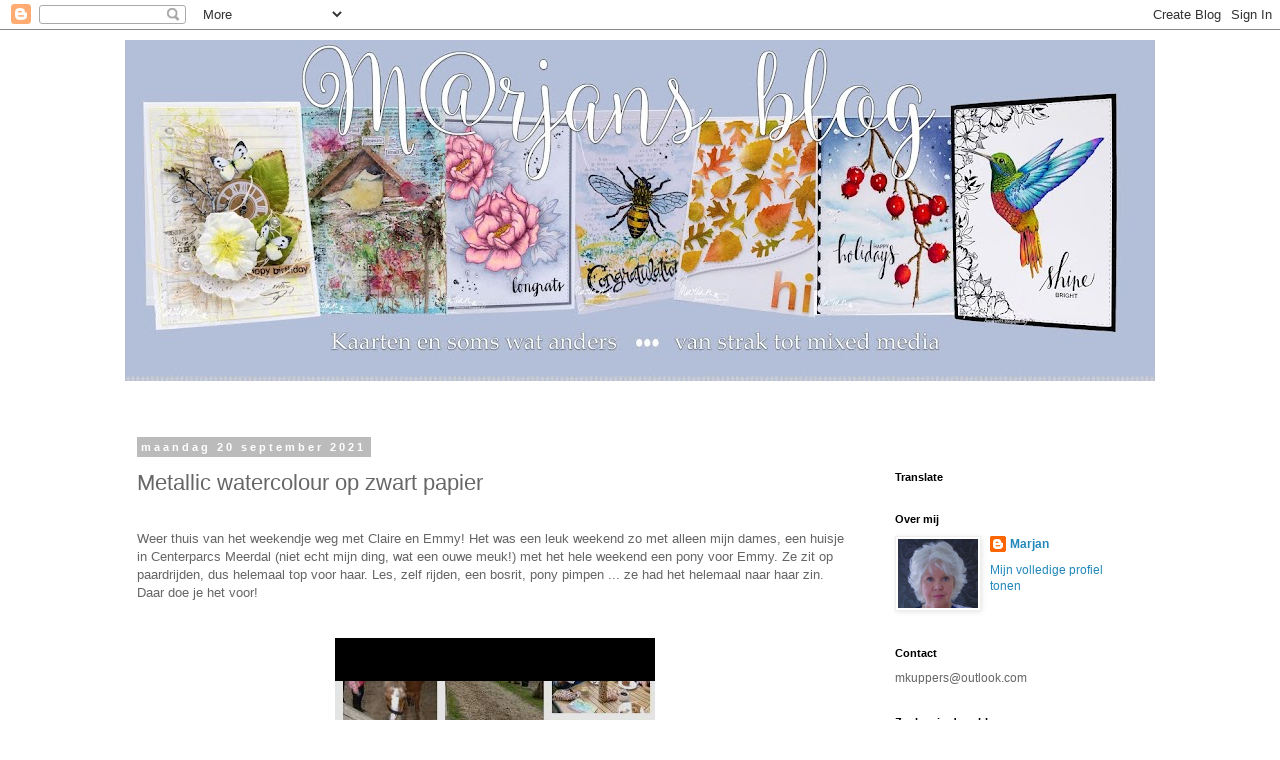

--- FILE ---
content_type: text/html; charset=UTF-8
request_url: https://www.blogger.com/video.g?token=AD6v5dwJwW2B_xfqUIlgEZ-r_cso-PAmdZ2c2Y2NpR8z0ywQ5XRHSnzLEcaaac5iDqF1G4V7j625DmKoMOZlomY767Y3hH9Or3NmH9KlrH9jL9ErVhXMgRt-fnOT1no6fKLbVWErczC7
body_size: 586
content:
<!DOCTYPE HTML PUBLIC "-//W3C//DTD HTML 4.01//EN" "http://www.w3.org/TR/html4/strict.dtd"><html dir="ltr"><head><style type="text/css">
        body,
        .main,
        #videocontainer,
        .thumbnail-holder,
        .play-button {
          background: black;
          height: 100vh;
          margin: 0;
          overflow: hidden;
          position: absolute;
          width: 100%;
        }

        #videocontainer.type-BLOGGER_UPLOADED .thumbnail-holder {
          background-size: contain;
        }

        .thumbnail-holder {
          background-repeat: no-repeat;
          background-position: center;
          z-index: 10;
        }

        .play-button {
          background: url('https://www.gstatic.com/images/icons/material/system/1x/play_arrow_white_48dp.png') rgba(0,0,0,0.1) no-repeat center;
          cursor: pointer;
          display: block;
          z-index: 20;
        }
      </style>
<script type="text/javascript">
        var VIDEO_CONFIG = {"thumbnail":"https://i9.ytimg.com/vi_blogger/g7x0gWstiu8/1.jpg?sqp=CN6js8sGGPDEAfqGspsBBgjAAhC0AQ&rs=AMzJL3knO7xqfgSgqvdRa5d-Ay_Alyu15w","iframe_id":"BLOGGER-video-83bc74816b2d8aef-10002","allow_resize":false,"streams":[{"play_url":"https://rr4---sn-vgqsrn67.googlevideo.com/videoplayback?expire=1768768094&ei=3tFsaaPIKLLr_tcPkoWy-QU&ip=3.144.15.190&id=83bc74816b2d8aef&itag=18&source=blogger&xpc=Egho7Zf3LnoBAQ%3D%3D&cps=0&met=1768739294,&mh=yU&mm=31&mn=sn-vgqsrn67&ms=au&mv=u&mvi=4&pl=24&rms=au,au&susc=bl&eaua=J4u3jgVranU&mime=video/mp4&vprv=1&rqh=1&dur=15.092&lmt=1632131144072017&mt=1768738091&txp=1311224&sparams=expire,ei,ip,id,itag,source,xpc,susc,eaua,mime,vprv,rqh,dur,lmt&sig=AJfQdSswRQIhAOV71twrNIExqcejmOIUF1N8GxfVfcIqlBLUmwrVZ3RDAiB88s6COzTtBLnfdcDp75pJqssrGnvMjW1rqhdf-bWU3g%3D%3D&lsparams=cps,met,mh,mm,mn,ms,mv,mvi,pl,rms&lsig=APaTxxMwRQIhAMfhoVkyR2lC0Qyc4bMdVW63KiHVpIico3jNvTVIf2DkAiAr3bzcyxrgi_6u_KkiWxO6d7EpJP8tMl1BF7RgoFhXug%3D%3D","format_id":18},{"play_url":"https://rr4---sn-vgqsrn67.googlevideo.com/videoplayback?expire=1768768094&ei=3tFsaaPIKLLr_tcPkoWy-QU&ip=3.144.15.190&id=83bc74816b2d8aef&itag=22&source=blogger&xpc=Egho7Zf3LnoBAQ%3D%3D&cps=0&met=1768739294,&mh=yU&mm=31&mn=sn-vgqsrn67&ms=au&mv=u&mvi=4&pl=24&rms=au,au&susc=bl&eaua=J4u3jgVranU&mime=video/mp4&vprv=1&rqh=1&dur=15.092&lmt=1632131146569011&mt=1768738091&txp=1311224&sparams=expire,ei,ip,id,itag,source,xpc,susc,eaua,mime,vprv,rqh,dur,lmt&sig=AJfQdSswRQIhAIYHJTTszdYS22Di26dU6i9BX1yUZjRsRZdsY0Sr-RMhAiAM9gPhH_Q-JMMxKBkoKPOGGOgXpYTk9r7x3HimHKugdw%3D%3D&lsparams=cps,met,mh,mm,mn,ms,mv,mvi,pl,rms&lsig=APaTxxMwRQIhAJagemLwXyTg-z4PW8HhJPtR_xh-aeAz6ebV3mzcCxSNAiAF5K-qruPcp9y4f9hwq-p49Catdo0dSTZ_8wihJj2IEw%3D%3D","format_id":22}]}
      </script></head>
<body><div class="main"><div id="videocontainer" class="type-BLOGGER_UPLOADED"><div class="thumbnail-holder"></div>
<div class="play-button"></div></div></div>
<script type="text/javascript" src="https://www.blogger.com/static/v1/jsbin/3245339219-video_compiled.js"></script>
</body></html>

--- FILE ---
content_type: text/html; charset=UTF-8
request_url: https://marjan55.blogspot.com/b/stats?style=BLACK_TRANSPARENT&timeRange=ALL_TIME&token=APq4FmCj4P6QkrK8mjd_JVyfPr5SyAoabO1ixLlwXaWTVtkmhtX1-yx_kn8uBUMvEa11TlHXRLmyHDVLpsdWO2cuACqu91gyNg
body_size: -14
content:
{"total":1070956,"sparklineOptions":{"backgroundColor":{"fillOpacity":0.1,"fill":"#000000"},"series":[{"areaOpacity":0.3,"color":"#202020"}]},"sparklineData":[[0,30],[1,40],[2,99],[3,28],[4,34],[5,22],[6,89],[7,65],[8,15],[9,18],[10,23],[11,11],[12,10],[13,10],[14,10],[15,30],[16,13],[17,19],[18,9],[19,10],[20,40],[21,60],[22,97],[23,68],[24,53],[25,47],[26,30],[27,27],[28,39],[29,7]],"nextTickMs":720000}

--- FILE ---
content_type: application/javascript
request_url: https://t.dtscout.com/pv/?_a=v&_h=marjan55.blogspot.com&_ss=3wihebebvw&_pv=1&_ls=0&_u1=1&_u3=1&_cc=us&_pl=d&_cbid=78ym&_cb=_dtspv.c
body_size: -283
content:
try{_dtspv.c({"b":"chrome@131"},'78ym');}catch(e){}